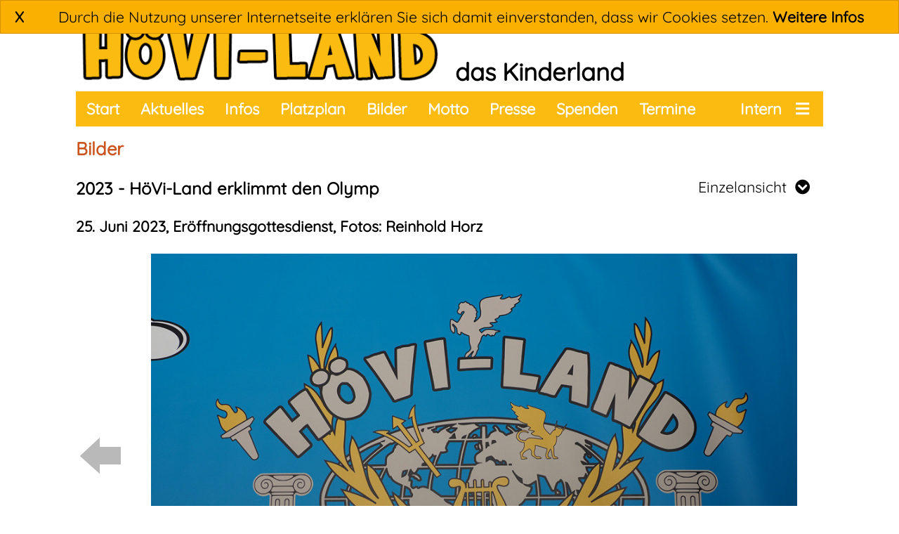

--- FILE ---
content_type: text/html; charset=utf-8
request_url: https://www.hoevi-land.de/bilder.html?bilderseite=871&foto=51679
body_size: 3153
content:
<!DOCTYPE HTML>
<html>
<head>
	<title>HöVi-Land: Das Kinderland</title>
	<link rel="stylesheet" type="text/css" href="/templates/general/styles5.php"> 
	<link rel="shortcut icon" href="/templates/general/favicon.ico" type="image/x-icon">
	<meta http-equiv="Content-Type" content="text/html; charset=UTF-8">
	<meta name="viewport" content="width=device-width, initial-scale=1">
	<script type="text/javascript">var _gaq = _gaq || [];  _gaq.push(['_setAccount', 'UA-20608423-2']); _gaq.push(['_trackPageview']); (function() { var ga = document.createElement('script'); ga.type = 'text/javascript'; ga.async = true; ga.src = ('https:' == document.location.protocol ? 'https://ssl' : 'http://www') + '.google-analytics.com/ga.js'; var s = document.getElementsByTagName('script')[0]; s.parentNode.insertBefore(ga, s); })();</script>
	<script src="/templates/general/jquery-3.3.1.min.js"></script>
	<script src="/templates/general/script4.js"></script>
	<script>
		function StartZumAktuelles() {
		}
	</script>
</head>
<body>
	<div id=MainPage class="MainPage">
		
		<div id="cookienote" class=cookienote>
			<div class=cookieclose><a href="" class="cookiecloselink" onclick="CloseCookieNote(); return false;">X</a></div>
			Durch die Nutzung unserer Internetseite erkl&auml;ren Sie sich damit einverstanden, dass wir Cookies setzen. 
			<a href=/datenschutz.html>Weitere Infos</a>
		</div>
		
		<div id='LogoArea' class='LogoArea'>
			<div style="float:left;">
				<a href=/start.html><img id='LogoImage' class='LogoImage' alt='' title='' align=bottom border='0' src='/png.php?file=/templates/general/logo.png'></a>
			</div>
			<div id='LogoExtraText' class='LogoExtraText' style="float:left; display:flexbox;">
				das Kinderland
			</div>
		</div>
		<div id='TopMenuBar' class='TopMenu' style="clear:both;">
			<div id='TopMenuBarDropDown' class='TopMenuBarDropDown'>
				<a href="/start.html">Start</a>
				<a href="/aktuelles.html">Aktuelles</a>
				<a href="/infos.html">Infos</a>
				<a href="/termine.html">Termine</a>
				<a href="/platzplan/plan.htm" target=_blank>Platzplan</a>
				<a href="/bilder.html">Bilder</a>
				<a href="/motto.html">Motto</a>
				<a href="/presse.html">Presse</a>
				<a href="/spenden.html">Spenden</a>
				<a href="/ehrenamt.html">Ehrenamt</a>
				<a href="/downloads.html">Downloads</a>
				<a href="/intern.html">Intern</a>
				<a href="/unterwegs.html">Unterwegs</a>
				<a href="/kontakt.html">Kontakt</a>
				<a href="/beschwerde.html">Beschwerde</a>
				<a href="/impressum.html">Impressum</a>
				<a href="/datenschutz.html">Datenschutz</a>
			</div>
			<div class='Right'>
				<a id='TopMenuBarDropDownButton' style="padding-left:10px;" href=""><i class="fas fa-bars"></i></a>
				<a id='' href="/intern.html" style="padding-left:10px;padding-right:10px;">Intern</a>
			
				<!--<a href="/search.html"><i class="fas fa-search"></i></a>-->
			</div>
			<div class='Left'>
				<a href="/start.html">Start</a>
				<a href="/aktuelles.html">Aktuelles</a>
				<a href="/infos.html">Infos</a>
				<a href="/platzplan/plan.htm" target=_blank>Platzplan</a>
				<a href="/bilder.html">Bilder</a>
				<a href="/motto.html">Motto</a>
				<a href="/presse.html">Presse</a>
                <a href="/spenden.html">Spenden</a>
                <a href="/termine.html">Termine</a>
<!--                <a href="/oefw.html">&Ouml;kum. Familienwerkstatt</a>-->
			</div>
		</div>
		<div id=TheMainContentArea class=TheMainContentArea>
			<div class="StartPage">

			</div>
			<div id="MainContentHeader" class="MainContentHeader">
				Bilder
			</div>
			<div id="MainContent" class="MainContent">
				
				

<script>
	var photoIDs = new Array();
	var photoUrls = new Array();
	photoIDs[0] = 51650;
	photoUrls[0] = "fotos/20230626_193240_65275422.jpg";
	photoIDs[1] = 51704;
	photoUrls[1] = "fotos/20230626_193327_45416585.jpg";
	photoIDs[2] = 51699;
	photoUrls[2] = "fotos/20230626_193255_16001622.jpg";
	photoIDs[3] = 51651;
	photoUrls[3] = "fotos/20230626_193240_89419735.jpg";
	photoIDs[4] = 51652;
	photoUrls[4] = "fotos/20230626_193240_50437008.jpg";
	photoIDs[5] = 51694;
	photoUrls[5] = "fotos/20230626_193253_45748906.jpg";
	photoIDs[6] = 51684;
	photoUrls[6] = "fotos/20230626_193249_75783178.jpg";
	photoIDs[7] = 51685;
	photoUrls[7] = "fotos/20230626_193249_2395568.jpg";
	photoIDs[8] = 51686;
	photoUrls[8] = "fotos/20230626_193250_10573098.jpg";
	photoIDs[9] = 51696;
	photoUrls[9] = "fotos/20230626_193254_5665833.jpg";
	photoIDs[10] = 51653;
	photoUrls[10] = "fotos/20230626_193240_121587258.jpg";
	photoIDs[11] = 51656;
	photoUrls[11] = "fotos/20230626_193240_52233871.jpg";
	photoIDs[12] = 51688;
	photoUrls[12] = "fotos/20230626_193251_50221377.jpg";
	photoIDs[13] = 51690;
	photoUrls[13] = "fotos/20230626_193252_12577739.jpg";
	photoIDs[14] = 51691;
	photoUrls[14] = "fotos/20230626_193252_37297743.jpg";
	photoIDs[15] = 51702;
	photoUrls[15] = "fotos/20230626_193256_130158231.jpg";
	photoIDs[16] = 51663;
	photoUrls[16] = "fotos/20230626_193243_43845184.jpg";
	photoIDs[17] = 51668;
	photoUrls[17] = "fotos/20230626_193244_10700147.jpg";
	photoIDs[18] = 51674;
	photoUrls[18] = "fotos/20230626_193246_95249515.jpg";
	photoIDs[19] = 51677;
	photoUrls[19] = "fotos/20230626_193247_93850414.jpg";
	photoIDs[20] = 51679;
	photoUrls[20] = "fotos/20230626_193247_107098651.jpg";
	var currentPhoto = 19;

	var nextPrevPhotoTimeout = null;
	function showNextPhoto() {
		if (nextPrevPhotoTimeout != null) clearTimeout(nextPrevPhotoTimeout);
		currentPhoto++;
		if (currentPhoto < photoUrls.length) {
			$("#thesingleimg").html("<img alt='' title='' border=0 src='/jpg.php?file="+photoUrls[currentPhoto]+"' align='middle'>");
			if (currentPhoto < photoUrls.length-1) {
				$("#thenextphotolink").show();
				$("#thesingleimglink").attr("href","javascript:showNextPhoto()");
				$("#thenextphotolink").attr("href","javascript:showNextPhoto()");
			} else {
				$("#thenextphotolink").hide();
			}
			if (currentPhoto > 0) {
				$("#theprevphotolink").show();
				$("#theprevphotolink").attr("href","javascript:showPrevPhoto()");
			} else {
				$("#theprevphotolink").hide();
			}
			nextPrevPhotoTimeout = setTimeout("showNextPhoto()",3000);
		}
	}
	function showPrevPhoto() {
		if (nextPrevPhotoTimeout != null) clearTimeout(nextPrevPhotoTimeout);
		currentPhoto--;
		if (currentPhoto >= 0) {
			$("#thesingleimg").html("<img alt='' title='' border=0 src='/jpg.php?file="+photoUrls[currentPhoto]+"' align='middle'>");
			if (currentPhoto < photoUrls.length-1) {
				$("#thenextphotolink").show();
				$("#thesingleimglink").attr("href","javascript:showNextPhoto()");
				$("#thenextphotolink").attr("href","javascript:showNextPhoto()");
			} else {
				$("#thenextphotolink").hide();
			}
			if (currentPhoto > 0) {
				$("#theprevphotolink").show();
				$("#theprevphotolink").attr("href","javascript:showPrevPhoto()");
			} else {
				$("#theprevphotolink").hide();
			}
		}
		nextPrevPhotoTimeout = setTimeout("showNextPhoto()",3000);
	}
</script>
<br><div><span style="cursor:pointer;" onclick="location.href = 'bilder.html?jahr=2023'" class="titel1"><b>2023 - H&ouml;Vi-Land erklimmt den Olymp</b></span>
<script>function ToggleBilderModusAuswahlMenu() {	if ($('.BilderModusAuswahlMenu').is(':visible')) {		$('.BilderModusAuswahlMenu').hide();	} else {		$('.BilderModusAuswahlMenu').show();		$('.BilderModusAuswahlMenu').offset( { left: ( $('#TopMenuBar').offset().left + 		                                               $('#TopMenuBar').outerWidth() - 		                                               $('.BilderModusAuswahlMenu').outerWidth()) } );	}}</script><div style="float:right;"><div class=BilderModusAuswahlGewaehlt onclick="ToggleBilderModusAuswahlMenu()">Einzelansicht &nbsp;<i class="fas fa-chevron-circle-down"></i><div class=BilderModusAuswahlMenu><div class=BilderModusAuswahlOption><a href='bilder.html?bilderseite=871&savesection=1'>Miniaturansicht</a></div><div class=BilderModusAuswahlOption><a href='bilder.html?bilderseite=871&foto=51650&slideshow=ja&savesection=3'>Diashow</a></div><div class=BilderModusAuswahlOption><a href='bilder.html?bilderseite=871&mobile=ja&savesection=4'>Großansicht</a></div></div></div><br></div><br><br>
<div><span style="cursor:pointer;" onclick="location.href = 'bilder.html?bilderseite=871'"><b>25. Juni 2023, Eröffnungsgottesdienst, Fotos: Reinhold Horz</b></span>
<br>
</div><br>
<div style="float:left; text-align:center; width:70px; height:320.5px; padding-top:256.5px;"><a id=theprevphotolink href="bilder.html?bilderseite=871&foto=51677"><img alt='' title='' border=0 src="/png.php?file=media/bilder/arrow_left.png" align='middle'></a></div><div style="text-align:center;"><a id=thesingleimglink href="bilder.html?bilderseite=871"><span id=thesingleimg><img alt='' title='' border=0 src="/jpg.php?file=/fotos/20230626_193247_107098651.jpg" align='middle'></span></a></div><br clear=all><br><div style="text-align:left;"><a href="bilder.html?bilderseite=871" style="">zur&uuml;ck</a></div><br>
			</div>
			</div>
		<div id="PreFooter" class=PreFooter></div>
		<div id="Footer" class=Footer>
			<div class="Right">
				<a href="/datenschutz.html">Datenschutz</a>
				<a href="/impressum.html">Impressum</a>
				<a href="/kontakt.html">Kontakt</a>
			</div>
			<div class="RightImg">
				<a target=_blank href="https://www.facebook.com/groups/112526655470363/" onmouseover="footer_fb_img_over()" onmouseout="footer_fb_img_out()"><img align=top id=footer_fb_img alt='' title='' border=0 height=30 src=/templates/general/fblogo_footer.png></a>
				<a target=_blank href="https://hoevi-familienwerkstatt.de" onmouseover="footer_famwe_logo_img_over()" onmouseout="footer_famwe_logo_img_out()"><img align=top id=footer_famwe_logo_img alt='' title='' border=0 height=30 src=/templates/general/famwelogo_footer.png></a>
			</div>
			<div class="Left">
				&copy; HöVi-Land 2018
			</div>
		</div>
		<div class=FooterMobile>
			<div style="text-align:center;">
				<a href="/datenschutz.html">Datenschutz</a>
				<a href="/impressum.html">Impressum</a>
				<a href="/kontakt.html">Kontakt</a>
			</div>
		</div>
		<div class=FooterMobile>
			<div style="text-align:center; height:30px;">
				<a href="/">&copy; HöVi-Land 2018</a>
				<a target=_blank href="https://www.facebook.com/groups/112526655470363/"><img align=top alt='' title='' border=0 height=30 src=/templates/general/fblogo_footer.png></a>
				<a target=_blank href="https://hoevi-familienwerkstatt.de"><img align=top alt='' title='' border=0 height=30 src=/templates/general/famwelogo_footer.png></a>
			</div>
		</div>
	</div>
</body>
</html>
